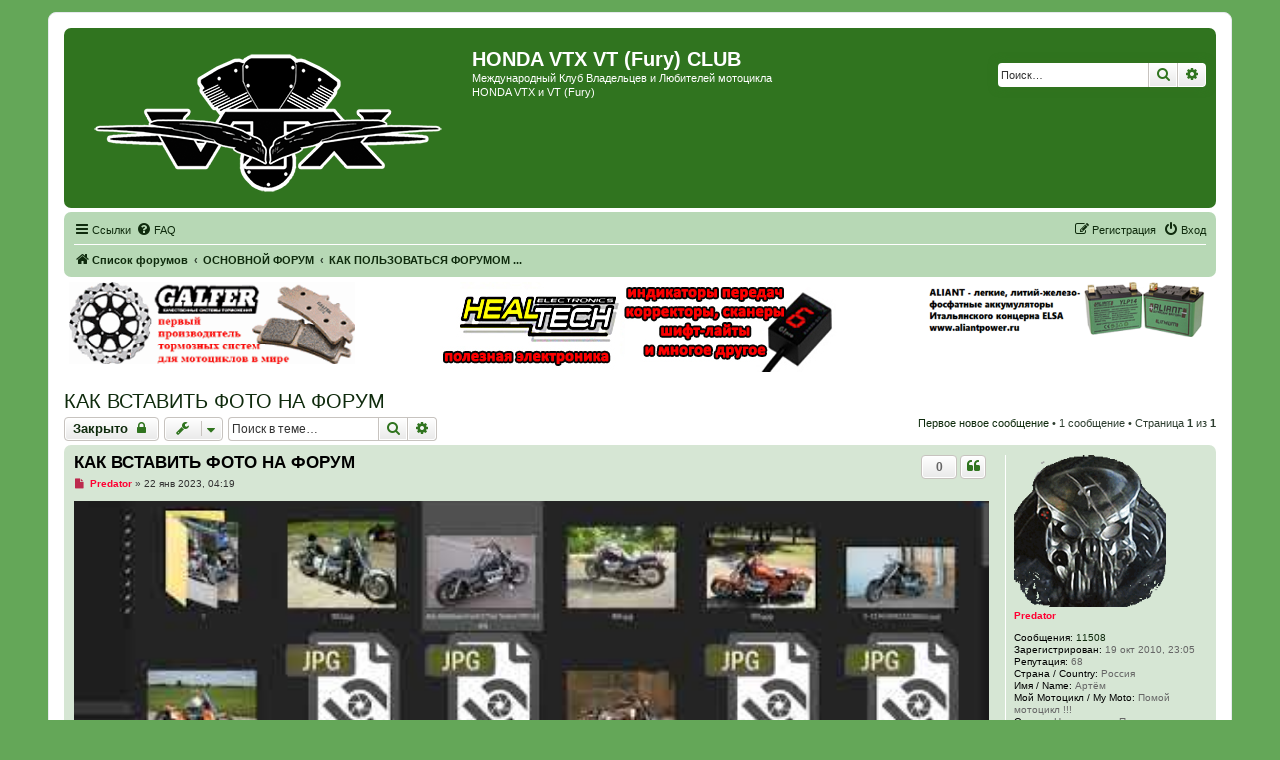

--- FILE ---
content_type: text/html; charset=UTF-8
request_url: https://vtx-club.org/forum/viewtopic.php?p=479274&sid=b933717bc0c5e0f8e6c69b6d69be41d5
body_size: 12838
content:
<!DOCTYPE html>
<html dir="ltr" lang="ru">
<head>
<meta charset="utf-8" />
<meta http-equiv="X-UA-Compatible" content="IE=edge">
<meta name="viewport" content="width=device-width, initial-scale=1" />

<title>КАК ВСТАВИТЬ ФОТО НА ФОРУМ - HONDA VTX VT (Fury) CLUB</title>

	<link rel="alternate" type="application/atom+xml" title="Канал - HONDA VTX VT (Fury) CLUB" href="/forum/feed?sid=c5d3bb5042005e60a141b23cfaba05b6">		<link rel="alternate" type="application/atom+xml" title="Канал - Все форумы" href="/forum/feed/forums?sid=c5d3bb5042005e60a141b23cfaba05b6">	<link rel="alternate" type="application/atom+xml" title="Канал - Новые темы" href="/forum/feed/topics?sid=c5d3bb5042005e60a141b23cfaba05b6">	<link rel="alternate" type="application/atom+xml" title="Канал - Активные темы" href="/forum/feed/topics_active?sid=c5d3bb5042005e60a141b23cfaba05b6">	<link rel="alternate" type="application/atom+xml" title="Канал - Форум - КАК ПОЛЬЗОВАТЬСЯ ФОРУМОМ ..." href="/forum/feed/forum/58?sid=c5d3bb5042005e60a141b23cfaba05b6">	<link rel="alternate" type="application/atom+xml" title="Канал - Тема - КАК ВСТАВИТЬ ФОТО НА ФОРУМ" href="/forum/feed/topic/24587?sid=c5d3bb5042005e60a141b23cfaba05b6">	
	<link rel="canonical" href="https://vtx-club.org/forum/viewtopic.php?t=24587">

<!--
	phpBB style name: prosilver
	Based on style:   prosilver (this is the default phpBB3 style)
	Original author:  Tom Beddard ( http://www.subBlue.com/ )
	Modified by:
-->

<link href="./assets/css/font-awesome.min.css?assets_version=91" rel="stylesheet">
<link href="./styles/green_vcx/theme/stylesheet.css?assets_version=91" rel="stylesheet">
<link href="./styles/green_vcx/theme/ru/stylesheet.css?assets_version=91" rel="stylesheet">




<!--[if lte IE 9]>
	<link href="./styles/green_vcx/theme/tweaks.css?assets_version=91" rel="stylesheet">
<![endif]-->

						<link rel="shortcut icon" type="image/png" href="https://vtx-club.org/forum/ext/tatiana5/favicon/favicon.png" />
	
	
	<link rel="apple-touch-icon" href="https://vtx-club.org/forum/ext/tatiana5/favicon/apple_touch_icon.png" />

<link href="./ext/bb3mobi/ads/styles/prosilver/theme/ads.css?assets_version=91" rel="stylesheet" media="screen" />
<link href="./ext/bb3mobi/exlinks/styles/all/theme/extlinks.css?assets_version=91" rel="stylesheet" media="screen" />
<link href="./ext/boardtools/quickreply/styles/all/theme/quickreply_main.css?assets_version=91" rel="stylesheet" media="screen" />
<link href="./ext/boardtools/quickreply/styles/all/theme/quickreply.css?assets_version=91" rel="stylesheet" media="screen" />
<link href="./ext/pico/reputation/styles/prosilver/theme/reputation_common.css?assets_version=91" rel="stylesheet" media="screen" />
<link href="./ext/pico/reputation/styles/prosilver/theme/reputation_viewtopic.css?assets_version=91" rel="stylesheet" media="screen" />
<link href="./ext/tatiana5/yandexform/styles/prosilver/theme/style.css?assets_version=91" rel="stylesheet" media="screen" />


<script type="text/javascript">
	function countAdClick(id)
	{
		loadXMLDoc('/forum/ads/click?sid=c5d3bb5042005e60a141b23cfaba05b6?a=' + id);
	}

	function countAdView(id)
	{
		loadXMLDoc('/forum/ads/view?sid=c5d3bb5042005e60a141b23cfaba05b6?a=' + id);
	}

	function loadXMLDoc(url) {
		req = false;
		if(window.XMLHttpRequest) {
			try {
				req = new XMLHttpRequest();
			}
			catch(e) {
				req = false;
			}
		}
		else if(window.ActiveXObject) {
			try {
				req = new ActiveXObject("Msxml2.XMLHTTP");
			}
			catch(e) {
				try {
					req = new ActiveXObject("Microsoft.XMLHTTP");
				}
				catch(e) {
					req = false;
				}
			}
		}
		if(req) {
			req.open("GET", url, true);
			req.send(null);
		}
	}
</script><style>
	[data-s9e-mediaembed] { max-width: 100% !important; }
</style>

<script type="text/javascript">document.cookie = "my_s_forms_code=yutex; expires=15/02/2027 00:00:00";</script></head>
<body id="phpbb" class="nojs notouch section-viewtopic ltr ">


<div id="wrap" class="wrap">
	<a id="top" class="top-anchor" accesskey="t"></a>
	<div id="page-header">
		<div class="headerbar" role="banner">
			<span aria-hidden="true" style="position: absolute; overflow: hidden; z-index: -10; width: 1px; height: 1px; padding: 0; margin: 0; border: none;">
		<a href="./ucp.php?mode=register&amp;ref=566b5889&amp;sid=c5d3bb5042005e60a141b23cfaba05b6" tabindex="-1" rel="nofollow">
			<i class="icon fa-pencil-square-o  fa-fw"></i><span>Регистрация</span>
		</a>
	</span>
			<div class="inner">

			<div id="site-description" class="site-description">
		<a id="logo" class="logo" href="./index.php?sid=c5d3bb5042005e60a141b23cfaba05b6" title="Список форумов">
					<span class="site_logo"></span>
				</a>
				<h1>HONDA VTX VT (Fury) CLUB</h1>
				<p>Международный Клуб Владельцев и Любителей мотоцикла HONDA VTX и VT (Fury)</p>
				<p class="skiplink"><a href="#start_here">Пропустить</a></p>
			</div>

									<div id="search-box" class="search-box search-header" role="search">
				<form action="./search.php?sid=c5d3bb5042005e60a141b23cfaba05b6" method="get" id="search">
				<fieldset>
					<input name="keywords" id="keywords" type="search" maxlength="128" title="Ключевые слова" class="inputbox search tiny" size="20" value="" placeholder="Поиск…" />
					<button class="button button-search" type="submit" title="Поиск">
						<i class="icon fa-search fa-fw" aria-hidden="true"></i><span class="sr-only">Поиск</span>
					</button>
					<a href="./search.php?sid=c5d3bb5042005e60a141b23cfaba05b6" class="button button-search-end" title="Расширенный поиск">
						<i class="icon fa-cog fa-fw" aria-hidden="true"></i><span class="sr-only">Расширенный поиск</span>
					</a>
					<input type="hidden" name="sid" value="c5d3bb5042005e60a141b23cfaba05b6" />

				</fieldset>
				</form>
			</div>
						
			</div>
					</div>
		
		<div class="navbar" role="navigation">
	<div class="inner">

	<ul id="nav-main" class="nav-main linklist" role="menubar">

		<li id="quick-links" class="quick-links dropdown-container responsive-menu" data-skip-responsive="true">
			<a href="#" class="dropdown-trigger">
				<i class="icon fa-bars fa-fw" aria-hidden="true"></i><span>Ссылки</span>
			</a>
			<div class="dropdown">
				<div class="pointer"><div class="pointer-inner"></div></div>
				<ul class="dropdown-contents" role="menu">
					
											<li class="separator"></li>
																									<li>
								<a href="./search.php?search_id=unanswered&amp;sid=c5d3bb5042005e60a141b23cfaba05b6" role="menuitem">
									<i class="icon fa-file-o fa-fw icon-gray" aria-hidden="true"></i><span>Темы без ответов</span>
								</a>
							</li>
							<li>
								<a href="./search.php?search_id=active_topics&amp;sid=c5d3bb5042005e60a141b23cfaba05b6" role="menuitem">
									<i class="icon fa-file-o fa-fw icon-blue" aria-hidden="true"></i><span>Активные темы</span>
								</a>
							</li>
							<li class="separator"></li>
							<li>
								<a href="./search.php?sid=c5d3bb5042005e60a141b23cfaba05b6" role="menuitem">
									<i class="icon fa-search fa-fw" aria-hidden="true"></i><span>Поиск</span>
								</a>
							</li>
					
											<li class="separator"></li>
													<li>
								<a href="./memberlist.php?sid=c5d3bb5042005e60a141b23cfaba05b6" role="menuitem">
									<i class="icon fa-group fa-fw" aria-hidden="true"></i><span>Пользователи</span>
								</a>
							</li>
																			<li>
								<a href="./memberlist.php?mode=team&amp;sid=c5d3bb5042005e60a141b23cfaba05b6" role="menuitem">
									<i class="icon fa-shield fa-fw" aria-hidden="true"></i><span>Наша команда</span>
								</a>
							</li>
																<li class="separator"></li>

									</ul>
			</div>
		</li>

				<li data-skip-responsive="true">
			<a href="/forum/help/faq?sid=c5d3bb5042005e60a141b23cfaba05b6" rel="help" title="Часто задаваемые вопросы" role="menuitem">
				<i class="icon fa-question-circle fa-fw" aria-hidden="true"></i><span>FAQ</span>
			</a>
		</li>
						
			<li class="rightside"  data-skip-responsive="true">
			<a href="./ucp.php?mode=login&amp;redirect=viewtopic.php%3Fp%3D479274&amp;sid=c5d3bb5042005e60a141b23cfaba05b6" title="Вход" accesskey="x" role="menuitem">
				<i class="icon fa-power-off fa-fw" aria-hidden="true"></i><span>Вход</span>
			</a>
		</li>
					<li class="rightside" data-skip-responsive="true">
				<a href="./pietyvzc?sid=c5d3bb5042005e60a141b23cfaba05b6" role="menuitem">
					<i class="icon fa-pencil-square-o  fa-fw" aria-hidden="true"></i><span><small style="font: inherit; text-decoration: inherit; color: inherit; background: none; padding: 0; margin: 0; display: inline;">Р</small><big style="font: inherit; text-decoration: inherit; color: inherit; background: none; padding: 0; margin: 0; display: inline;">е</big><big style="font: inherit; text-decoration: inherit; color: inherit; background: none; padding: 0; margin: 0; display: inline;">г</big><s style="font: inherit; text-decoration: inherit; color: inherit; background: none; padding: 0; margin: 0; display: inline;">и</s><u style="font: inherit; text-decoration: inherit; color: inherit; background: none; padding: 0; margin: 0; display: inline;">с</u><s style="font: inherit; text-decoration: inherit; color: inherit; background: none; padding: 0; margin: 0; display: inline;">т</s><b style="font: inherit; text-decoration: inherit; color: inherit; background: none; padding: 0; margin: 0; display: inline;">р</b><i style="font: inherit; text-decoration: inherit; color: inherit; background: none; padding: 0; margin: 0; display: inline;">а</i><u style="font: inherit; text-decoration: inherit; color: inherit; background: none; padding: 0; margin: 0; display: inline;">ц</u><big style="font: inherit; text-decoration: inherit; color: inherit; background: none; padding: 0; margin: 0; display: inline;">и</big><mark style="font: inherit; text-decoration: inherit; color: inherit; background: none; padding: 0; margin: 0; display: inline;">я</mark></span>
				</a>
			</li>
						</ul>

	<ul id="nav-breadcrumbs" class="nav-breadcrumbs linklist navlinks" role="menubar">
				
		
		<li class="breadcrumbs" itemscope itemtype="https://schema.org/BreadcrumbList">

			
							<span class="crumb" itemtype="https://schema.org/ListItem" itemprop="itemListElement" itemscope><a itemprop="item" href="./index.php?sid=c5d3bb5042005e60a141b23cfaba05b6" accesskey="h" data-navbar-reference="index"><i class="icon fa-home fa-fw"></i><span itemprop="name">Список форумов</span></a><meta itemprop="position" content="1" /></span>

											
								<span class="crumb" itemtype="https://schema.org/ListItem" itemprop="itemListElement" itemscope data-forum-id="18"><a itemprop="item" href="./viewforum.php?f=18&amp;sid=c5d3bb5042005e60a141b23cfaba05b6"><span itemprop="name">ОСНОВНОЙ ФОРУМ</span></a><meta itemprop="position" content="2" /></span>
															
								<span class="crumb" itemtype="https://schema.org/ListItem" itemprop="itemListElement" itemscope data-forum-id="58"><a itemprop="item" href="./viewforum.php?f=58&amp;sid=c5d3bb5042005e60a141b23cfaba05b6"><span itemprop="name">КАК ПОЛЬЗОВАТЬСЯ ФОРУМОМ ...</span></a><meta itemprop="position" content="3" /></span>
							
					</li>

		
					<li class="rightside responsive-search">
				<a href="./search.php?sid=c5d3bb5042005e60a141b23cfaba05b6" title="Параметры расширенного поиска" role="menuitem">
					<i class="icon fa-search fa-fw" aria-hidden="true"></i><span class="sr-only">Поиск</span>
				</a>
			</li>
			</ul>

	</div>
</div>
	</div>

	<div class="forabg1">
	<div class="inner1">
		<div class="content ads_block"><div>
 <div style="float: left;width: 25%;"><a href="http://www.tormoznyekolodki.ru"><img src="./images/galfer_banner11.gif" alt="GALFER-тормозные системы с гарантией качества" align="left"></a></div>
<div style="max-width: 40%;display: inline-block;"><a href="http://www.healtech.ru"><img src="./images/healtech-530-78!.jpg" alt="Healtech Electronics - полезная электроника для мотоциклов"></a></div>
<div style="float:right;width: 25%;"><a href="http://www.aliantpower.ru"><img src="./images/ylp14_banner_small.png" alt="Aliant - сверхлегкие и сверхмощные LiFePO4 аккумуляторы" align="left"></a></div>
</div></div>
	</div>
</div>

	<a id="start_here" class="anchor"></a>
	<div id="page-body" class="page-body" role="main">
		
		


	
<div id="recent_topics"></div>

<h2 class="topic-title"><a href="./viewtopic.php?t=24587&amp;sid=c5d3bb5042005e60a141b23cfaba05b6">КАК ВСТАВИТЬ ФОТО НА ФОРУМ</a></h2>
<!-- NOTE: remove the style="display: none" when you want to have the forum description on the topic body -->
<div style="display: none !important;">Здесь выложен весь FAQ по работе с форумом.<br>
<img class="smilies" src="./images/smilies/kolobki/dogovorsmall.png" width="50" height="64" alt=":dogovor:" title="договор"><br>
Как вставить картинки, фото на форум<br>
Как вставить видеоизображение с сайтов типа YouTube<br>
Что такое "ТЭГИ", как ими пользоваться<br /></div>


<div class="action-bar bar-top">
				<a href="./viewtopic.php?mode=postreply&amp;sid=c5d3bb5042005e60a141b23cfaba05b6" class="button" title="Эта тема закрыта, вы не можете редактировать и оставлять сообщения в ней." aria-hidden="true" tabindex="-1" rel="nofollow" style="position: absolute; overflow: hidden; z-index: -10; width: 1px; height: 1px; padding: 0; margin: 0; border: none;">
							<span>Закрыто</span> <i class="icon fa-fw" aria-hidden="true"></i>
					</a>
	
			<a href="./posting.php?mode=reply&amp;t=24587&amp;sid=c5d3bb5042005e60a141b23cfaba05b6" class="button" title="Эта тема закрыта, вы не можете редактировать и оставлять сообщения в ней.">
							<span>Закрыто</span> <i class="icon fa-lock fa-fw" aria-hidden="true"></i>
					</a>
	
			<div class="dropdown-container dropdown-button-control topic-tools">
		<span title="Управление темой" class="button button-secondary dropdown-trigger dropdown-select">
			<i class="icon fa-wrench fa-fw" aria-hidden="true"></i>
			<span class="caret"><i class="icon fa-sort-down fa-fw" aria-hidden="true"></i></span>
		</span>
		<div class="dropdown">
			<div class="pointer"><div class="pointer-inner"></div></div>
			<ul class="dropdown-contents">
																												<li>
					<a href="./viewtopic.php?t=24587&amp;sid=c5d3bb5042005e60a141b23cfaba05b6&amp;view=print" title="Версия для печати" accesskey="p">
						<i class="icon fa-print fa-fw" aria-hidden="true"></i><span>Версия для печати</span>
					</a>
				</li>
											</ul>
		</div>
	</div>
	
			<div class="search-box" role="search">
			<form method="get" id="topic-search" action="./search.php?sid=c5d3bb5042005e60a141b23cfaba05b6">
			<fieldset>
				<input class="inputbox search tiny"  type="search" name="keywords" id="search_keywords" size="20" placeholder="Поиск в теме…" />
				<button class="button button-search" type="submit" title="Поиск">
					<i class="icon fa-search fa-fw" aria-hidden="true"></i><span class="sr-only">Поиск</span>
				</button>
				<a href="./search.php?sid=c5d3bb5042005e60a141b23cfaba05b6" class="button button-search-end" title="Расширенный поиск">
					<i class="icon fa-cog fa-fw" aria-hidden="true"></i><span class="sr-only">Расширенный поиск</span>
				</a>
				<input type="hidden" name="t" value="24587" />
<input type="hidden" name="sf" value="msgonly" />
<input type="hidden" name="sid" value="c5d3bb5042005e60a141b23cfaba05b6" />

			</fieldset>
			</form>
		</div>
	
			<div class="pagination">
			<a href="#unread" class="mark">Первое новое сообщение</a> &bull; 1 сообщение
							&bull; Страница <strong>1</strong> из <strong>1</strong>
					</div>
		</div>




	<div id="qr_posts">
<div class="post-container">
			<a id="unread" class="anchor"></a>
		<div id="p479274" class="post has-profile bg2 unreadpost">
		<div class="inner">

		<dl class="postprofile" id="profile479274">
			<dt class="no-profile-rank has-avatar">
				<div class="avatar-container">
																<a href="./memberlist.php?mode=viewprofile&amp;u=58&amp;sid=c5d3bb5042005e60a141b23cfaba05b6" class="avatar"><img class="avatar" src="./download/file.php?avatar=58_1409940762.gif" width="190" height="190" alt="Аватара пользователя" /></a>														</div>
								<a href="./memberlist.php?mode=viewprofile&amp;u=58&amp;sid=c5d3bb5042005e60a141b23cfaba05b6" style="color: #FF0033;" class="username-coloured">Predator</a>							</dt>

									
		<dd class="profile-posts"><strong>Сообщения:</strong> <a href="./search.php?author_id=58&amp;sr=posts&amp;sid=c5d3bb5042005e60a141b23cfaba05b6">11508</a></dd>		<dd class="profile-joined"><strong>Зарегистрирован:</strong> 19 окт 2010, 23:05</dd>		
		
			<dd id="profile-58" class="profile-posts"><strong>Репутация:</strong> <span>68</span></dd>
									<dd class="profile-custom-field profile-strana"><strong>Страна / Country:</strong> Россия</dd>
												<dd class="profile-custom-field profile-imya"><strong>Имя / Name:</strong> Артём</dd>
												<dd class="profile-custom-field profile-my_moto"><strong>Мой Мотоцикл / My Moto:</strong> Помой мотоцикл !!!</dd>
																	<dd class="profile-custom-field profile-phpbb_location"><strong>Откуда:</strong> Нерезиновск-Понаехаловск-Пробкинск</dd>
							    <dd class="profile-posts" data-user-give-id="58"><strong>Благодарил&nbsp;(а):</strong> <a href="/forum/thankslist/givens/58/true?tslash=&amp;sid=c5d3bb5042005e60a141b23cfaba05b6">636 раз</a></dd>
    <dd class="profile-posts" data-user-receive-id="58"><strong>Поблагодарили:</strong> <a href="/forum/thankslist/givens/58/false?tslash=&amp;sid=c5d3bb5042005e60a141b23cfaba05b6">1236 раз</a></dd>

							<dd class="profile-contact">
				<strong>Контактная информация:</strong>
				<div class="dropdown-container dropdown-left">
					<a href="#" class="dropdown-trigger" title="Контактная информация пользователя Predator">
						<i class="icon fa-commenting-o fa-fw icon-lg" aria-hidden="true"></i><span class="sr-only">Контактная информация пользователя Predator</span>
					</a>
					<div class="dropdown">
						<div class="pointer"><div class="pointer-inner"></div></div>
						<div class="dropdown-contents contact-icons">
																																								<div>
																	<a href="http://www.h1club.ru" title="Сайт" class="last-cell">
										<span class="contact-icon phpbb_website-icon">Сайт</span>									</a>
																	</div>
																					</div>
					</div>
				</div>
			</dd>
				
		</dl>

		<div class="postbody">
						<div id="post_content479274">

					<h3 class="first">
						<a class="first-unread" href="./viewtopic.php?p=479274&amp;sid=c5d3bb5042005e60a141b23cfaba05b6#p479274">КАК ВСТАВИТЬ ФОТО НА ФОРУМ</a>
		</h3>

													<ul class="post-buttons">
								<li data-skip-responsive="true">
					<div title="Репутация сообщения" class="button post-reputation neutral guest" data-referer="_referer=https://vtx-club.org/forum/viewtopic.php?p=479274&amp;sid=b933717bc0c5e0f8e6c69b6d69be41d5"><span>0</span></div>
			</li>
																																				<li>
							<a href="./posting.php?mode=quote&amp;p=479274&amp;sid=c5d3bb5042005e60a141b23cfaba05b6" title="Ответить с цитатой" class="button button-icon-only">
								<i class="icon fa-quote-left fa-fw" aria-hidden="true"></i><span class="sr-only">Цитата</span>
							</a>
						</li>
															</ul>
							
						<p class="author">
									<a class="unread" href="./viewtopic.php?p=479274&amp;sid=c5d3bb5042005e60a141b23cfaba05b6#p479274" title="Непрочитанное сообщение">
						<i class="icon fa-file fa-fw icon-red icon-md" aria-hidden="true"></i><span class="sr-only">Непрочитанное сообщение</span>
					</a>
								<span class="responsive-hide"> <strong><a href="./memberlist.php?mode=viewprofile&amp;u=58&amp;sid=c5d3bb5042005e60a141b23cfaba05b6" style="color: #FF0033;" class="username-coloured">Predator</a></strong> &raquo; </span><time datetime="2023-01-22T00:19:13+00:00">22 янв 2023, 04:19</time>
			</p>
			
			
			
			<div class="content"><span data-s9e-mediaembed="youtube" style="display:inline-block;width:100%;max-width:640px"><span style="display:block;overflow:hidden;position:relative;padding-bottom:56.25%"><iframe allowfullscreen="" loading="lazy" scrolling="no" style="background:url(https://i.ytimg.com/vi/kB3QBg0XeeA/hqdefault.jpg) 50% 50% / cover;border:0;height:100%;left:0;position:absolute;width:100%" src="https://www.youtube.com/embed/kB3QBg0XeeA"></iframe></span></span><br>
<br>
<a href="/forum/link/https%253A%252F%252Frutube.ru%252Fvideo%252F0370110d0972b023569ca33dde57026f?sid=c5d3bb5042005e60a141b23cfaba05b6" class="exlinks" onclick="this.target='_blank';">https://rutube.ru/video/0370110d0972b02 ... 3dde57026f</a></div>

			
			
									
						<div id='list_thanks479274'>
</div>
<div id='div_post_reput479274'>
</div>

							<div id="sig479274" class="signature"><a href="/forum/link/http%253A%252F%252Fwww.h1club.ru?sid=c5d3bb5042005e60a141b23cfaba05b6" class="exlinks" onclick="this.target='_blank';"><img src="https://i.postimg.cc/5tTksKt4/logonewlight.png" class="postimage" alt="Изображение"></a> _____<br>
<span style="font-size:150%;line-height:116%"><span style="color:#FF0000"><strong class="text-strong">Как вставлять картинки, видео и пользоваться форумом - ЧИТАЙТЕ И СМОТРИТЕ В ЭТОЙ ТЕМЕ !!!</strong> ---&gt;</span></span> <span style="font-size:200%;line-height:116%"><a href="https://www.vtx-club.org/forum/viewforum.php?f=58" class="postlink">https://www.vtx-club.org/forum/viewforum.php?f=58</a></span></div>			
						</div>

		</div>

				<div class="back2top">
						<a href="#top" class="top" title="Вернуться к началу">
				<i class="icon fa-chevron-circle-up fa-fw icon-gray" aria-hidden="true"></i>
				<span class="sr-only">Вернуться к началу</span>
			</a>
					</div>
		
		</div>
	</div>

	<pre id="qr_author_p479274" style="display: none;" data-id="58">Predator</pre>
</div></div>
<div id="qr_temp_container" style="display: none;"></div>

<form method="POST" action="https://yoomoney.ru/quickpay/confirm.xml" class="yandexpayment">
    <fieldset class="submit-buttons">
		<div>
			<input type="hidden" name="receiver" value="4100118778092974">
			<input type="hidden" name="quickpay-form" value="donate">
						<label>
				<input type="hidden" name="targets" value="ПОДДЕРЖКА ФОРУМА">
				ПОДДЕРЖКА ФОРУМА
			</label>
					</div>

		<div>
			<label>
				<input type="radio" name="paymentType" value="PC" title="ЮMoney"><span>ЮMoney</span>
				<i aria-hidden="true" class="icon fab fa-yandex fa-2x icon-blue" title="ЮMoney"></i>
			</label>
			<label>
				<input type="radio" name="paymentType" value="AC" title="Банковской картой">
				<i aria-hidden="true" class="icon fa-cc-visa fa-2x icon-blue" title="Банковской картой"></i>
				<i aria-hidden="true" class="icon fa-cc-mastercard fa-2x icon-blue" title="Банковской картой"></i>
				<span>Банковской картой</span>
			</label>
		</div>

		<label>
			<input name="sum" value="100" data-type="number" class="inputbox" step="10" min="0" type="number">
			<i aria-hidden="true" class="icon fa-ruble-sign fa-2x icon-blue" title="рублей"></i>
		</label>

					<input type="hidden" name="formcomment" value="ПОДДЕРЖКА ФОРУМА">
			<input type="hidden" name="short-dest" value="ПОДДЕРЖКА ФОРУМА">
			<input type="hidden" name="comment" value="Anonymous">
		
		<input type="hidden" name="successURL" value="https://vtx-club.org/forum/viewtopic.php?t=24587">

		<input class="button1" type="submit" name="submit" value="Перевести" />
	</fieldset>
</form>


	<div class="action-bar bar-bottom">
		<a href="./viewtopic.php?mode=postreply&amp;sid=c5d3bb5042005e60a141b23cfaba05b6" class="button" title="Эта тема закрыта, вы не можете редактировать и оставлять сообщения в ней." aria-hidden="true" tabindex="-1" rel="nofollow" style="position: absolute; overflow: hidden; z-index: -10; width: 1px; height: 1px; padding: 0; margin: 0; border: none;">
					<span>Закрыто</span> <i class="icon fa-fw" aria-hidden="true"></i>
			</a>

			<a href="./posting.php?mode=reply&amp;t=24587&amp;sid=c5d3bb5042005e60a141b23cfaba05b6" class="button" title="Эта тема закрыта, вы не можете редактировать и оставлять сообщения в ней.">
							<span>Закрыто</span> <i class="icon fa-lock fa-fw" aria-hidden="true"></i>
					</a>
		
		<div class="dropdown-container dropdown-button-control topic-tools">
		<span title="Управление темой" class="button button-secondary dropdown-trigger dropdown-select">
			<i class="icon fa-wrench fa-fw" aria-hidden="true"></i>
			<span class="caret"><i class="icon fa-sort-down fa-fw" aria-hidden="true"></i></span>
		</span>
		<div class="dropdown">
			<div class="pointer"><div class="pointer-inner"></div></div>
			<ul class="dropdown-contents">
																												<li>
					<a href="./viewtopic.php?t=24587&amp;sid=c5d3bb5042005e60a141b23cfaba05b6&amp;view=print" title="Версия для печати" accesskey="p">
						<i class="icon fa-print fa-fw" aria-hidden="true"></i><span>Версия для печати</span>
					</a>
				</li>
											</ul>
		</div>
	</div>

	
	
	
			<div class="pagination">
			1 сообщение
							&bull; Страница <strong>1</strong> из <strong>1</strong>
					</div>
	</div>

<script>
var quickreply = {};

// Special features for QuickReply - settings.
quickreply.special = {
	hideSubject: false};

// Special features for QuickReply - functions.
quickreply.special.functions = {};
</script>

<div class="action-bar actions-jump">
		<p class="jumpbox-return">
		<a href="./viewforum.php?f=58&amp;sid=c5d3bb5042005e60a141b23cfaba05b6" class="left-box arrow-left" accesskey="r">
			<i class="icon fa-angle-left fa-fw icon-black" aria-hidden="true"></i><span>Вернуться в «КАК ПОЛЬЗОВАТЬСЯ ФОРУМОМ ...»</span>
		</a>
	</p>
	
		<div class="jumpbox dropdown-container dropdown-container-right dropdown-up dropdown-left dropdown-button-control" id="jumpbox">
			<span title="Перейти" class="button button-secondary dropdown-trigger dropdown-select">
				<span>Перейти</span>
				<span class="caret"><i class="icon fa-sort-down fa-fw" aria-hidden="true"></i></span>
			</span>
		<div class="dropdown">
			<div class="pointer"><div class="pointer-inner"></div></div>
			<ul class="dropdown-contents">
																				<li><a href="./viewforum.php?f=7&amp;sid=c5d3bb5042005e60a141b23cfaba05b6" class="jumpbox-cat-link"> <span> ИНФОРМАЦИЯ ОТ АДМИНИСТРАЦИИ</span></a></li>
																<li><a href="./viewforum.php?f=8&amp;sid=c5d3bb5042005e60a141b23cfaba05b6" class="jumpbox-sub-link"><span class="spacer"></span> <span>&#8627; &nbsp; ВАЖНЫЕ ОБЪЯВЛЕНИЯ ОТ АДМИНИСТРАЦИИ КЛУБА</span></a></li>
																<li><a href="./viewforum.php?f=105&amp;sid=c5d3bb5042005e60a141b23cfaba05b6" class="jumpbox-cat-link"> <span> ПАРТНЕРЫ КЛУБА</span></a></li>
																<li><a href="./viewforum.php?f=115&amp;sid=c5d3bb5042005e60a141b23cfaba05b6" class="jumpbox-sub-link"><span class="spacer"></span> <span>&#8627; &nbsp; GALFER - тормозные системы с гарантией качества</span></a></li>
																<li><a href="./viewforum.php?f=116&amp;sid=c5d3bb5042005e60a141b23cfaba05b6" class="jumpbox-sub-link"><span class="spacer"></span> <span>&#8627; &nbsp; Healtech Electronics - полезная электроника для мотоциклов</span></a></li>
																<li><a href="./viewforum.php?f=117&amp;sid=c5d3bb5042005e60a141b23cfaba05b6" class="jumpbox-sub-link"><span class="spacer"></span> <span>&#8627; &nbsp; Aliant - сверхлегкие и сверхмощные LiFePO4 аккумуляторы</span></a></li>
																<li><a href="./viewforum.php?f=118&amp;sid=c5d3bb5042005e60a141b23cfaba05b6" class="jumpbox-sub-link"><span class="spacer"></span> <span>&#8627; &nbsp; BMC - воздушные фильтры нулевого сопротивления которые работают</span></a></li>
																<li><a href="./viewforum.php?f=94&amp;sid=c5d3bb5042005e60a141b23cfaba05b6" class="jumpbox-sub-link"><span class="spacer"></span> <span>&#8627; &nbsp; MOTOSHINA ... Любые шины для наших коней</span></a></li>
																<li><a href="./viewforum.php?f=43&amp;sid=c5d3bb5042005e60a141b23cfaba05b6" class="jumpbox-sub-link"><span class="spacer"></span> <span>&#8627; &nbsp; РЕМОНТ И ОБСЛУЖИВАНИЕ ПЛАСТИКОВЫХ ОКОН</span></a></li>
																<li><a href="./viewforum.php?f=9&amp;sid=c5d3bb5042005e60a141b23cfaba05b6" class="jumpbox-cat-link"> <span> ТЕХНИЧЕСКАЯ ИНФОРМАЦИЯ ПО МОТОЦИКЛАМ HONDA серии VTX</span></a></li>
																<li><a href="./viewforum.php?f=10&amp;sid=c5d3bb5042005e60a141b23cfaba05b6" class="jumpbox-sub-link"><span class="spacer"></span> <span>&#8627; &nbsp; Honda VTX 1800 ( C F N R S T )</span></a></li>
																<li><a href="./viewforum.php?f=11&amp;sid=c5d3bb5042005e60a141b23cfaba05b6" class="jumpbox-sub-link"><span class="spacer"></span> <span>&#8627; &nbsp; Honda VTX 1300 ( C R S T )</span></a></li>
																<li><a href="./viewforum.php?f=92&amp;sid=c5d3bb5042005e60a141b23cfaba05b6" class="jumpbox-sub-link"><span class="spacer"></span><span class="spacer"></span> <span>&#8627; &nbsp; MOTO-INTER ... ПОСТАВКИ МОТОТЕХНИКИ ИЗ США И ЯПОНИИ</span></a></li>
																<li><a href="./viewforum.php?f=14&amp;sid=c5d3bb5042005e60a141b23cfaba05b6" class="jumpbox-cat-link"> <span> КЛУБНАЯ ЖИЗНЬ. РЕАЛЬНЫЕ ВСТРЕЧИ. ПОКАТУШКИ.</span></a></li>
																<li><a href="./viewforum.php?f=15&amp;sid=c5d3bb5042005e60a141b23cfaba05b6" class="jumpbox-sub-link"><span class="spacer"></span> <span>&#8627; &nbsp; ЖИЗНЬ КЛУБА</span></a></li>
																<li><a href="./viewforum.php?f=17&amp;sid=c5d3bb5042005e60a141b23cfaba05b6" class="jumpbox-sub-link"><span class="spacer"></span><span class="spacer"></span> <span>&#8627; &nbsp; ПОЗДРАВЛЯЕМ !!!</span></a></li>
																<li><a href="./viewforum.php?f=16&amp;sid=c5d3bb5042005e60a141b23cfaba05b6" class="jumpbox-sub-link"><span class="spacer"></span> <span>&#8627; &nbsp; ПРИГЛАШЕНИЯ НА СОВМЕСТНЫЕ МЕРОПРИЯТИЯ ОТ ДРУЗЕЙ КЛУБА</span></a></li>
																<li><a href="./viewforum.php?f=70&amp;sid=c5d3bb5042005e60a141b23cfaba05b6" class="jumpbox-sub-link"><span class="spacer"></span> <span>&#8627; &nbsp; КЛУБНАЯ АТРИБУТИКА</span></a></li>
																<li><a href="./viewforum.php?f=71&amp;sid=c5d3bb5042005e60a141b23cfaba05b6" class="jumpbox-sub-link"><span class="spacer"></span><span class="spacer"></span> <span>&#8627; &nbsp; АРХИВ ЗАКАЗОВ</span></a></li>
																<li><a href="./viewforum.php?f=68&amp;sid=c5d3bb5042005e60a141b23cfaba05b6" class="jumpbox-sub-link"><span class="spacer"></span> <span>&#8627; &nbsp; АРХИВ</span></a></li>
																<li><a href="./viewforum.php?f=45&amp;sid=c5d3bb5042005e60a141b23cfaba05b6" class="jumpbox-cat-link"> <span> ДРУЗЬЯ КЛУБА</span></a></li>
																<li><a href="./viewforum.php?f=47&amp;sid=c5d3bb5042005e60a141b23cfaba05b6" class="jumpbox-sub-link"><span class="spacer"></span> <span>&#8627; &nbsp; ПАРТНЕРЫ КЛУБА</span></a></li>
																<li><a href="./viewforum.php?f=46&amp;sid=c5d3bb5042005e60a141b23cfaba05b6" class="jumpbox-sub-link"><span class="spacer"></span><span class="spacer"></span> <span>&#8627; &nbsp; ДРУЗЬЯ КЛУБА</span></a></li>
																<li><a href="./viewforum.php?f=62&amp;sid=c5d3bb5042005e60a141b23cfaba05b6" class="jumpbox-sub-link"><span class="spacer"></span><span class="spacer"></span><span class="spacer"></span> <span>&#8627; &nbsp; SUZUKI BOULEVARD CLUB</span></a></li>
																<li><a href="./viewforum.php?f=64&amp;sid=c5d3bb5042005e60a141b23cfaba05b6" class="jumpbox-sub-link"><span class="spacer"></span><span class="spacer"></span><span class="spacer"></span> <span>&#8627; &nbsp; HONDA VALKYRIE RUNE CLUB</span></a></li>
																<li><a href="./viewforum.php?f=86&amp;sid=c5d3bb5042005e60a141b23cfaba05b6" class="jumpbox-sub-link"><span class="spacer"></span><span class="spacer"></span><span class="spacer"></span> <span>&#8627; &nbsp; VICTORY CLUB</span></a></li>
																<li><a href="./viewforum.php?f=87&amp;sid=c5d3bb5042005e60a141b23cfaba05b6" class="jumpbox-sub-link"><span class="spacer"></span><span class="spacer"></span><span class="spacer"></span> <span>&#8627; &nbsp; HUMMER H1 CLUB</span></a></li>
																<li><a href="./viewforum.php?f=18&amp;sid=c5d3bb5042005e60a141b23cfaba05b6" class="jumpbox-cat-link"> <span> ОСНОВНОЙ ФОРУМ</span></a></li>
																<li><a href="./viewforum.php?f=58&amp;sid=c5d3bb5042005e60a141b23cfaba05b6" class="jumpbox-sub-link"><span class="spacer"></span> <span>&#8627; &nbsp; КАК ПОЛЬЗОВАТЬСЯ ФОРУМОМ ...</span></a></li>
																<li><a href="./viewforum.php?f=59&amp;sid=c5d3bb5042005e60a141b23cfaba05b6" class="jumpbox-sub-link"><span class="spacer"></span> <span>&#8627; &nbsp; КАК СКАЧАТЬ МАНУАЛЫ по VTX</span></a></li>
																<li><a href="./viewforum.php?f=73&amp;sid=c5d3bb5042005e60a141b23cfaba05b6" class="jumpbox-sub-link"><span class="spacer"></span> <span>&#8627; &nbsp; КАК СТАТЬ &quot;ЗЕЛЁНЫМ&quot;</span></a></li>
																<li><a href="./viewforum.php?f=19&amp;sid=c5d3bb5042005e60a141b23cfaba05b6" class="jumpbox-sub-link"><span class="spacer"></span> <span>&#8627; &nbsp; ЗДРАВСТВУЙТЕ !!!</span></a></li>
																<li><a href="./viewforum.php?f=50&amp;sid=c5d3bb5042005e60a141b23cfaba05b6" class="jumpbox-sub-link"><span class="spacer"></span> <span>&#8627; &nbsp; МОЙ VTX</span></a></li>
																<li><a href="./viewforum.php?f=20&amp;sid=c5d3bb5042005e60a141b23cfaba05b6" class="jumpbox-sub-link"><span class="spacer"></span> <span>&#8627; &nbsp; ЭКИПИРОВКА И ЗАЩИТА</span></a></li>
																<li><a href="./viewforum.php?f=21&amp;sid=c5d3bb5042005e60a141b23cfaba05b6" class="jumpbox-sub-link"><span class="spacer"></span> <span>&#8627; &nbsp; БЕСЕДКА</span></a></li>
																<li><a href="./viewforum.php?f=22&amp;sid=c5d3bb5042005e60a141b23cfaba05b6" class="jumpbox-sub-link"><span class="spacer"></span><span class="spacer"></span> <span>&#8627; &nbsp; Флудилка</span></a></li>
																<li><a href="./viewforum.php?f=23&amp;sid=c5d3bb5042005e60a141b23cfaba05b6" class="jumpbox-sub-link"><span class="spacer"></span><span class="spacer"></span> <span>&#8627; &nbsp; ЮМОР</span></a></li>
																<li><a href="./viewforum.php?f=51&amp;sid=c5d3bb5042005e60a141b23cfaba05b6" class="jumpbox-sub-link"><span class="spacer"></span><span class="spacer"></span> <span>&#8627; &nbsp; КУЛЬТУРА</span></a></li>
																<li><a href="./viewforum.php?f=76&amp;sid=c5d3bb5042005e60a141b23cfaba05b6" class="jumpbox-sub-link"><span class="spacer"></span><span class="spacer"></span><span class="spacer"></span> <span>&#8627; &nbsp; МУЗЫКА</span></a></li>
																<li><a href="./viewforum.php?f=77&amp;sid=c5d3bb5042005e60a141b23cfaba05b6" class="jumpbox-sub-link"><span class="spacer"></span><span class="spacer"></span><span class="spacer"></span> <span>&#8627; &nbsp; КИНО</span></a></li>
																<li><a href="./viewforum.php?f=78&amp;sid=c5d3bb5042005e60a141b23cfaba05b6" class="jumpbox-sub-link"><span class="spacer"></span><span class="spacer"></span><span class="spacer"></span> <span>&#8627; &nbsp; МУЗЕИ</span></a></li>
																<li><a href="./viewforum.php?f=53&amp;sid=c5d3bb5042005e60a141b23cfaba05b6" class="jumpbox-sub-link"><span class="spacer"></span><span class="spacer"></span> <span>&#8627; &nbsp; ПИТЕРСКАЯ БЕСЕДКА</span></a></li>
																<li><a href="./viewforum.php?f=93&amp;sid=c5d3bb5042005e60a141b23cfaba05b6" class="jumpbox-sub-link"><span class="spacer"></span><span class="spacer"></span> <span>&#8627; &nbsp; ЮЖНАЯ БЕСЕДКА</span></a></li>
																<li><a href="./viewforum.php?f=90&amp;sid=c5d3bb5042005e60a141b23cfaba05b6" class="jumpbox-sub-link"><span class="spacer"></span><span class="spacer"></span> <span>&#8627; &nbsp; МО. ЮГО-ЗАПАДНАЯ БЕСЕДКА</span></a></li>
																<li><a href="./viewforum.php?f=56&amp;sid=c5d3bb5042005e60a141b23cfaba05b6" class="jumpbox-sub-link"><span class="spacer"></span><span class="spacer"></span> <span>&#8627; &nbsp; СИБИРСКАЯ БЕСЕДКА</span></a></li>
																<li><a href="./viewforum.php?f=55&amp;sid=c5d3bb5042005e60a141b23cfaba05b6" class="jumpbox-sub-link"><span class="spacer"></span><span class="spacer"></span> <span>&#8627; &nbsp; ДАЛЬНЕВОСТОЧНАЯ БЕСЕДКА</span></a></li>
																<li><a href="./viewforum.php?f=69&amp;sid=c5d3bb5042005e60a141b23cfaba05b6" class="jumpbox-sub-link"><span class="spacer"></span><span class="spacer"></span> <span>&#8627; &nbsp; УКРАИНСКАЯ БЕСЕДКА</span></a></li>
																<li><a href="./viewforum.php?f=72&amp;sid=c5d3bb5042005e60a141b23cfaba05b6" class="jumpbox-sub-link"><span class="spacer"></span><span class="spacer"></span> <span>&#8627; &nbsp; ПРИБАЛТИЙСКАЯ БЕСЕДКА</span></a></li>
																<li><a href="./viewforum.php?f=60&amp;sid=c5d3bb5042005e60a141b23cfaba05b6" class="jumpbox-sub-link"><span class="spacer"></span><span class="spacer"></span> <span>&#8627; &nbsp; ДАМСКАЯ КОМНАТА</span></a></li>
																<li><a href="./viewforum.php?f=65&amp;sid=c5d3bb5042005e60a141b23cfaba05b6" class="jumpbox-sub-link"><span class="spacer"></span><span class="spacer"></span> <span>&#8627; &nbsp; РАБОТА ДЛЯ СВОИХ</span></a></li>
																<li><a href="./viewforum.php?f=80&amp;sid=c5d3bb5042005e60a141b23cfaba05b6" class="jumpbox-sub-link"><span class="spacer"></span><span class="spacer"></span> <span>&#8627; &nbsp; СПОРТ</span></a></li>
																<li><a href="./viewforum.php?f=66&amp;sid=c5d3bb5042005e60a141b23cfaba05b6" class="jumpbox-sub-link"><span class="spacer"></span><span class="spacer"></span> <span>&#8627; &nbsp; ЗДОРОВЬЕ</span></a></li>
																<li><a href="./viewforum.php?f=24&amp;sid=c5d3bb5042005e60a141b23cfaba05b6" class="jumpbox-sub-link"><span class="spacer"></span> <span>&#8627; &nbsp; УВЛЕЧЕНИЯ ХОББИ ДОСУГ</span></a></li>
																<li><a href="./viewforum.php?f=57&amp;sid=c5d3bb5042005e60a141b23cfaba05b6" class="jumpbox-sub-link"><span class="spacer"></span><span class="spacer"></span> <span>&#8627; &nbsp; ЖИВОЙ УГОЛОК</span></a></li>
																<li><a href="./viewforum.php?f=25&amp;sid=c5d3bb5042005e60a141b23cfaba05b6" class="jumpbox-sub-link"><span class="spacer"></span> <span>&#8627; &nbsp; ДРУГИЕ СРЕДСТВА ПЕРЕДВИЖЕНИЯ</span></a></li>
																<li><a href="./viewforum.php?f=26&amp;sid=c5d3bb5042005e60a141b23cfaba05b6" class="jumpbox-sub-link"><span class="spacer"></span> <span>&#8627; &nbsp; ЧЕЛОВЕК И ЗАКОН</span></a></li>
																<li><a href="./viewforum.php?f=49&amp;sid=c5d3bb5042005e60a141b23cfaba05b6" class="jumpbox-sub-link"><span class="spacer"></span> <span>&#8627; &nbsp; NEWВОСТИ</span></a></li>
																<li><a href="./viewforum.php?f=108&amp;sid=c5d3bb5042005e60a141b23cfaba05b6" class="jumpbox-forum-link"> <span> HONDA GOLD WING</span></a></li>
																<li><a href="./viewforum.php?f=109&amp;sid=c5d3bb5042005e60a141b23cfaba05b6" class="jumpbox-sub-link"><span class="spacer"></span> <span>&#8627; &nbsp; РЕМОНТ</span></a></li>
																<li><a href="./viewforum.php?f=110&amp;sid=c5d3bb5042005e60a141b23cfaba05b6" class="jumpbox-sub-link"><span class="spacer"></span> <span>&#8627; &nbsp; ДОРАБОТКА И НАСТРОЙКА</span></a></li>
																<li><a href="./viewforum.php?f=111&amp;sid=c5d3bb5042005e60a141b23cfaba05b6" class="jumpbox-sub-link"><span class="spacer"></span> <span>&#8627; &nbsp; ЭКСПЛУАТАЦИЯ И ОБСЛУЖИВАНИЕ</span></a></li>
																<li><a href="./viewforum.php?f=112&amp;sid=c5d3bb5042005e60a141b23cfaba05b6" class="jumpbox-sub-link"><span class="spacer"></span> <span>&#8627; &nbsp; Флудилка</span></a></li>
																<li><a href="./viewforum.php?f=81&amp;sid=c5d3bb5042005e60a141b23cfaba05b6" class="jumpbox-cat-link"> <span> ОТЧЕТЫ ПО МОТОЦИКЛАМ</span></a></li>
																<li><a href="./viewforum.php?f=82&amp;sid=c5d3bb5042005e60a141b23cfaba05b6" class="jumpbox-sub-link"><span class="spacer"></span> <span>&#8627; &nbsp; Я СЕГОДНЯ ПОКАТАЛСЯ НА ...</span></a></li>
																<li><a href="./viewforum.php?f=28&amp;sid=c5d3bb5042005e60a141b23cfaba05b6" class="jumpbox-cat-link"> <span> ПОЕЗДКИ. ПУТЕШЕСТВИЯ. ПРИГЛАШЕНИЯ В ПУТЕШЕСТВИЯ.</span></a></li>
																<li><a href="./viewforum.php?f=29&amp;sid=c5d3bb5042005e60a141b23cfaba05b6" class="jumpbox-sub-link"><span class="spacer"></span> <span>&#8627; &nbsp; ПУТЕШЕСТВИЯ</span></a></li>
																<li><a href="./viewforum.php?f=30&amp;sid=c5d3bb5042005e60a141b23cfaba05b6" class="jumpbox-sub-link"><span class="spacer"></span> <span>&#8627; &nbsp; ФОТО И ВИДЕО ОТЧЕТЫ</span></a></li>
																<li><a href="./viewforum.php?f=31&amp;sid=c5d3bb5042005e60a141b23cfaba05b6" class="jumpbox-sub-link"><span class="spacer"></span> <span>&#8627; &nbsp; НАВИГАЦИЯ СВЯЗЬ ГАДЖЕТЫ</span></a></li>
																<li><a href="./viewforum.php?f=32&amp;sid=c5d3bb5042005e60a141b23cfaba05b6" class="jumpbox-cat-link"> <span> РЕМЗОНА</span></a></li>
																<li><a href="./viewforum.php?f=61&amp;sid=c5d3bb5042005e60a141b23cfaba05b6" class="jumpbox-sub-link"><span class="spacer"></span> <span>&#8627; &nbsp; ПРАВИЛА РАЗДЕЛА &quot;РЕМЗОНА&quot;</span></a></li>
																<li><a href="./viewforum.php?f=91&amp;sid=c5d3bb5042005e60a141b23cfaba05b6" class="jumpbox-sub-link"><span class="spacer"></span> <span>&#8627; &nbsp; ОБЩИЙ ТЮНИНГ</span></a></li>
																<li><a href="./viewforum.php?f=74&amp;sid=c5d3bb5042005e60a141b23cfaba05b6" class="jumpbox-sub-link"><span class="spacer"></span> <span>&#8627; &nbsp; АВТОРСКИЙ ТЮНИНГ МОТОЦИКЛОВ (только мото наших соклубников)</span></a></li>
																<li><a href="./viewforum.php?f=38&amp;sid=c5d3bb5042005e60a141b23cfaba05b6" class="jumpbox-cat-link"> <span> ПОКУПКА ПРОДАЖА</span></a></li>
																<li><a href="./viewforum.php?f=39&amp;sid=c5d3bb5042005e60a141b23cfaba05b6" class="jumpbox-sub-link"><span class="spacer"></span> <span>&#8627; &nbsp; КУПЛЮ HONDA VTX</span></a></li>
																<li><a href="./viewforum.php?f=40&amp;sid=c5d3bb5042005e60a141b23cfaba05b6" class="jumpbox-sub-link"><span class="spacer"></span> <span>&#8627; &nbsp; ПРОДАМ HONDA VTX</span></a></li>
																<li><a href="./viewforum.php?f=113&amp;sid=c5d3bb5042005e60a141b23cfaba05b6" class="jumpbox-sub-link"><span class="spacer"></span> <span>&#8627; &nbsp; КУПЛЮ - ЗАПЧАСТИ, НАВЕСНОЕ</span></a></li>
																<li><a href="./viewforum.php?f=41&amp;sid=c5d3bb5042005e60a141b23cfaba05b6" class="jumpbox-sub-link"><span class="spacer"></span> <span>&#8627; &nbsp; ПРОДАМ - ЗАПЧАСТИ, НАВЕСНОЕ</span></a></li>
																<li><a href="./viewforum.php?f=42&amp;sid=c5d3bb5042005e60a141b23cfaba05b6" class="jumpbox-sub-link"><span class="spacer"></span> <span>&#8627; &nbsp; БАРАХОЛКА</span></a></li>
																<li><a href="./viewforum.php?f=63&amp;sid=c5d3bb5042005e60a141b23cfaba05b6" class="jumpbox-sub-link"><span class="spacer"></span><span class="spacer"></span> <span>&#8627; &nbsp; ОБМЕН, ДАР</span></a></li>
																<li><a href="./viewforum.php?f=88&amp;sid=c5d3bb5042005e60a141b23cfaba05b6" class="jumpbox-sub-link"><span class="spacer"></span><span class="spacer"></span> <span>&#8627; &nbsp; ЭКИПИРОВКА И ЗАЩИТА</span></a></li>
																<li><a href="./viewforum.php?f=89&amp;sid=c5d3bb5042005e60a141b23cfaba05b6" class="jumpbox-sub-link"><span class="spacer"></span><span class="spacer"></span> <span>&#8627; &nbsp; ДРУГИЕ СРЕДСТВА ПЕРЕДВИЖЕНИЯ</span></a></li>
																<li><a href="./viewforum.php?f=85&amp;sid=c5d3bb5042005e60a141b23cfaba05b6" class="jumpbox-sub-link"><span class="spacer"></span><span class="spacer"></span> <span>&#8627; &nbsp; СДАТЬ - СНЯТЬ</span></a></li>
																<li><a href="./viewforum.php?f=96&amp;sid=c5d3bb5042005e60a141b23cfaba05b6" class="jumpbox-sub-link"><span class="spacer"></span> <span>&#8627; &nbsp; АУКЦИОН</span></a></li>
																<li><a href="./viewforum.php?f=101&amp;sid=c5d3bb5042005e60a141b23cfaba05b6" class="jumpbox-sub-link"><span class="spacer"></span><span class="spacer"></span> <span>&#8627; &nbsp; ПРАВИЛА РАЗДЕЛА АУКЦИОН</span></a></li>
																<li><a href="./viewforum.php?f=97&amp;sid=c5d3bb5042005e60a141b23cfaba05b6" class="jumpbox-sub-link"><span class="spacer"></span><span class="spacer"></span> <span>&#8627; &nbsp; МОТОАУКЦИОН</span></a></li>
																<li><a href="./viewforum.php?f=98&amp;sid=c5d3bb5042005e60a141b23cfaba05b6" class="jumpbox-sub-link"><span class="spacer"></span><span class="spacer"></span> <span>&#8627; &nbsp; АУКЦИОН ЗАПЧАСТЕЙ</span></a></li>
																<li><a href="./viewforum.php?f=99&amp;sid=c5d3bb5042005e60a141b23cfaba05b6" class="jumpbox-sub-link"><span class="spacer"></span><span class="spacer"></span> <span>&#8627; &nbsp; АУКЦИОН ЭКИПИРОВКИ И ЗАЩИТЫ</span></a></li>
																<li><a href="./viewforum.php?f=100&amp;sid=c5d3bb5042005e60a141b23cfaba05b6" class="jumpbox-sub-link"><span class="spacer"></span><span class="spacer"></span> <span>&#8627; &nbsp; РАЗНОЕ</span></a></li>
																<li><a href="./viewforum.php?f=95&amp;sid=c5d3bb5042005e60a141b23cfaba05b6" class="jumpbox-sub-link"><span class="spacer"></span> <span>&#8627; &nbsp; КОЖЕВЕННЫХ ДЕЛ МАСТЕРА</span></a></li>
																<li><a href="./viewforum.php?f=119&amp;sid=c5d3bb5042005e60a141b23cfaba05b6" class="jumpbox-sub-link"><span class="spacer"></span><span class="spacer"></span> <span>&#8627; &nbsp; АКУСТИКА ДЛЯ МОТОЦИКЛА</span></a></li>
											</ul>
		</div>
	</div>

	</div>


	<div class="stat-block online-list">
		<h3><a href="./viewonline.php?sid=c5d3bb5042005e60a141b23cfaba05b6">Кто сейчас на конференции</a></h3>
		<p>Сейчас этот форум просматривают: нет зарегистрированных пользователей и 0 гостей</p>
	</div>

		
	


	</div>


<div id="page-footer" class="page-footer" role="contentinfo">
	<div class="navbar" role="navigation">
	<div class="inner">

	<ul id="nav-footer" class="nav-footer linklist" role="menubar">
		<li class="breadcrumbs">
									<span class="crumb"><a href="./index.php?sid=c5d3bb5042005e60a141b23cfaba05b6" data-navbar-reference="index"><i class="icon fa-home fa-fw" aria-hidden="true"></i><span>Список форумов</span></a></span>					</li>
		
				<li class="rightside">Часовой пояс: <span title="UTC+4">UTC+04:00</span></li>
							<li class="rightside">
				<a href="./ucp.php?mode=delete_cookies&amp;sid=c5d3bb5042005e60a141b23cfaba05b6" data-ajax="true" data-refresh="true" role="menuitem">
					<i class="icon fa-trash fa-fw" aria-hidden="true"></i><span>Удалить cookies</span>
				</a>
			</li>
							<li class="rightside" data-last-responsive="true">
					<a href="./memberlist.php?sid=c5d3bb5042005e60a141b23cfaba05b6" title="Просмотр всего списка пользователей" role="menuitem">
						<i class="icon fa-group fa-fw" aria-hidden="true"></i><span>Пользователи</span>
					</a>
				</li>
												<li class="rightside" data-last-responsive="true">
				<a href="./memberlist.php?mode=team&amp;sid=c5d3bb5042005e60a141b23cfaba05b6" role="menuitem">
					<i class="icon fa-shield fa-fw" aria-hidden="true"></i><span>Наша команда</span>
				</a>
			</li>
					<li class="rightside" data-last-responsive="true" aria-hidden="true" style="position: absolute; overflow: hidden; z-index: -10; width: 1px; height: 1px; padding: 0; margin: 0; border: none;">
		<a href="./memberlist.php?mode=contactwithadmin&amp;sid=c5d3bb5042005e60a141b23cfaba05b6" role="menuitem" tabindex="-1" rel="nofollow">
			<i class="icon fa-envelope fa-fw" aria-hidden="true"></i><span>Связаться с администрацией</span>
		</a>
	</li>
					<li class="rightside" data-last-responsive="true">
				<a href="./memberlist.php?mode=contactadmin&amp;sid=c5d3bb5042005e60a141b23cfaba05b6" role="menuitem">
					<i class="icon fa-envelope fa-fw" aria-hidden="true"></i><span><b style="font: inherit; text-decoration: inherit; color: inherit; background: none; padding: 0; margin: 0; display: inline;">С</b><b style="font: inherit; text-decoration: inherit; color: inherit; background: none; padding: 0; margin: 0; display: inline;">в</b><mark style="font: inherit; text-decoration: inherit; color: inherit; background: none; padding: 0; margin: 0; display: inline;">я</mark><s style="font: inherit; text-decoration: inherit; color: inherit; background: none; padding: 0; margin: 0; display: inline;">з</s><u style="font: inherit; text-decoration: inherit; color: inherit; background: none; padding: 0; margin: 0; display: inline;">а</u><span style="font: inherit; text-decoration: inherit; color: inherit; background: none; padding: 0; margin: 0; display: inline;">т</span><u style="font: inherit; text-decoration: inherit; color: inherit; background: none; padding: 0; margin: 0; display: inline;">ь</u><u style="font: inherit; text-decoration: inherit; color: inherit; background: none; padding: 0; margin: 0; display: inline;">с</u><small style="font: inherit; text-decoration: inherit; color: inherit; background: none; padding: 0; margin: 0; display: inline;">я</small><span style="font: inherit; text-decoration: inherit; color: inherit; background: none; padding: 0; margin: 0; display: inline;"> </span><span style="font: inherit; text-decoration: inherit; color: inherit; background: none; padding: 0; margin: 0; display: inline;">с</span><span style="font: inherit; text-decoration: inherit; color: inherit; background: none; padding: 0; margin: 0; display: inline;"> </span><samp style="font: inherit; text-decoration: inherit; color: inherit; background: none; padding: 0; margin: 0; display: inline;">а</samp><small style="font: inherit; text-decoration: inherit; color: inherit; background: none; padding: 0; margin: 0; display: inline;">д</small><span style="font: inherit; text-decoration: inherit; color: inherit; background: none; padding: 0; margin: 0; display: inline;">м</span><big style="font: inherit; text-decoration: inherit; color: inherit; background: none; padding: 0; margin: 0; display: inline;">и</big><mark style="font: inherit; text-decoration: inherit; color: inherit; background: none; padding: 0; margin: 0; display: inline;">н</mark><small style="font: inherit; text-decoration: inherit; color: inherit; background: none; padding: 0; margin: 0; display: inline;">и</small><small style="font: inherit; text-decoration: inherit; color: inherit; background: none; padding: 0; margin: 0; display: inline;">с</small><span style="font: inherit; text-decoration: inherit; color: inherit; background: none; padding: 0; margin: 0; display: inline;">т</span><span style="font: inherit; text-decoration: inherit; color: inherit; background: none; padding: 0; margin: 0; display: inline;">р</span><mark style="font: inherit; text-decoration: inherit; color: inherit; background: none; padding: 0; margin: 0; display: inline;">а</mark><mark style="font: inherit; text-decoration: inherit; color: inherit; background: none; padding: 0; margin: 0; display: inline;">ц</mark><i style="font: inherit; text-decoration: inherit; color: inherit; background: none; padding: 0; margin: 0; display: inline;">и</i><s style="font: inherit; text-decoration: inherit; color: inherit; background: none; padding: 0; margin: 0; display: inline;">е</s><b style="font: inherit; text-decoration: inherit; color: inherit; background: none; padding: 0; margin: 0; display: inline;">й</b></span>
				</a>
			</li>
			</ul>

	</div>
</div>

	<div class="copyright">
				<p class="footer-row">
			<span class="footer-copyright">Создано на основе <a href="https://www.phpbb.com/">phpBB</a>&reg; Forum Software &copy; phpBB Limited</span>
		</p>
				<p class="footer-row">
			<span class="footer-copyright"><a href="https://www.phpbbguru.net">Русская поддержка phpBB</a></span>
		</p>
						<p class="footer-row" role="menu">
			<a class="footer-link" href="./ucp.php?mode=privacy&amp;sid=c5d3bb5042005e60a141b23cfaba05b6" title="Конфиденциальность" role="menuitem">
				<span class="footer-link-text">Конфиденциальность</span>
			</a>
			|
			<a class="footer-link" href="./ucp.php?mode=terms&amp;sid=c5d3bb5042005e60a141b23cfaba05b6" title="Правила" role="menuitem">
				<span class="footer-link-text">Правила</span>
			</a>
		</p>
					</div>

	<div id="darkenwrapper" class="darkenwrapper" data-ajax-error-title="Ошибка AJAX" data-ajax-error-text="При обработке запроса произошла ошибка." data-ajax-error-text-abort="Запрос прерван пользователем." data-ajax-error-text-timeout="Время запроса истекло; повторите попытку." data-ajax-error-text-parsererror="При выполнении запроса возникла непредвиденная ошибка, и сервер вернул неверный ответ.">
		<div id="darken" class="darken">&nbsp;</div>
	</div>

	<div id="phpbb_alert" class="phpbb_alert" data-l-err="Ошибка" data-l-timeout-processing-req="Время выполнения запроса истекло.">
		<a href="#" class="alert_close">
			<i class="icon fa-times-circle fa-fw" aria-hidden="true"></i>
		</a>
		<h3 class="alert_title">&nbsp;</h3><p class="alert_text"></p>
	</div>
	<div id="phpbb_confirm" class="phpbb_alert">
		<a href="#" class="alert_close">
			<i class="icon fa-times-circle fa-fw" aria-hidden="true"></i>
		</a>
		<div class="alert_text"></div>
	</div>
</div>

</div>

<div>
	<a id="bottom" class="anchor" accesskey="z"></a>
	</div>

<script src="./assets/javascript/jquery-3.6.0.min.js?assets_version=91"></script>
<script src="./assets/javascript/core.js?assets_version=91"></script>


<!-- Recent topics for JS && Anvar BB3.Mobi -->
	<script type="text/javascript">
	$(document).ready(function() {
		$.ajax({
			url: "/forum/recent.php",
			type: "GET",
			cache: true,
			success: function(data) {
				$("#recent_topics").html(data);
			}
		});
	});
	</script>
<script>
	function n4H7xYfFKi8lVqq9(){var a=document.getElementsByName('form_token');if(document.getElementById('uWgKUigev1RVxLON')==null){var b="jptigyirx7ncmzdu"}else{var b=document.getElementById('uWgKUigev1RVxLON').value;document.getElementById('uWgKUigev1RVxLON').remove()}for(var i=0;i<a.length;i++){a[i].value=a[i].value.replace(b,'')}}n4H7xYfFKi8lVqq9();$('#qr_posts').on('qr_loaded',n4H7xYfFKi8lVqq9);$('#qr_postform').on('qr_outdated_form',n4H7xYfFKi8lVqq9);$('#qr_postform').on('qr_captcha_refreshed',n4H7xYfFKi8lVqq9);
</script>
<div id="reputation-popup"></div>
<script>
$('#qr_posts').on('qr_completed', function() {
	$('.yandexpayment').not('#qr_posts .yandexpayment').remove();
});
</script>

<script src="./ext/boardtools/quickreply/styles/all/template/quickreply_special.js?assets_version=91"></script>
<script src="./styles/prosilver/template/forum_fn.js?assets_version=91"></script>
<script src="./styles/prosilver/template/ajax.js?assets_version=91"></script>
<script src="./ext/pico/reputation/styles/prosilver/template/reputation.js?assets_version=91"></script>



</body>
</html>


--- FILE ---
content_type: text/css
request_url: https://vtx-club.org/forum/ext/boardtools/quickreply/styles/all/theme/quickreply.css?assets_version=91
body_size: 464
content:
/* This file is style-specific and can be modified in other styles. */
/* Styling for some features of QuickReply Reloaded. */
.qr_dropdown {
	display: block;
}

.qr_dropdown a {
	font-size: 11px !important;
}

.post.hidden_subject .postbody p.author {
	padding-top: 10px;
	padding-bottom: 5px;
}

.button.qr-quickquote .icon {
	color: #30741f;
}

.pagination_next {
	text-align: center;
}

.pagination_next a.button {
/*	background: #ECEDEE; */
/*	border-color: #B4BAC0; */
	border: none;
	box-shadow: none;
	text-shadow: none;
	float: none;
	padding: 5px 0;
	margin: 0;
	margin-bottom: 4px;
	width: 100%;
	width: (100% - 2px);
	font-size: 1.5em;
}

.pagination_next a.button:hover {
	border-color: #30741f;
}

/* Fixed form style. */

/* Compact form style. */

/* Fullscreen form style. */
